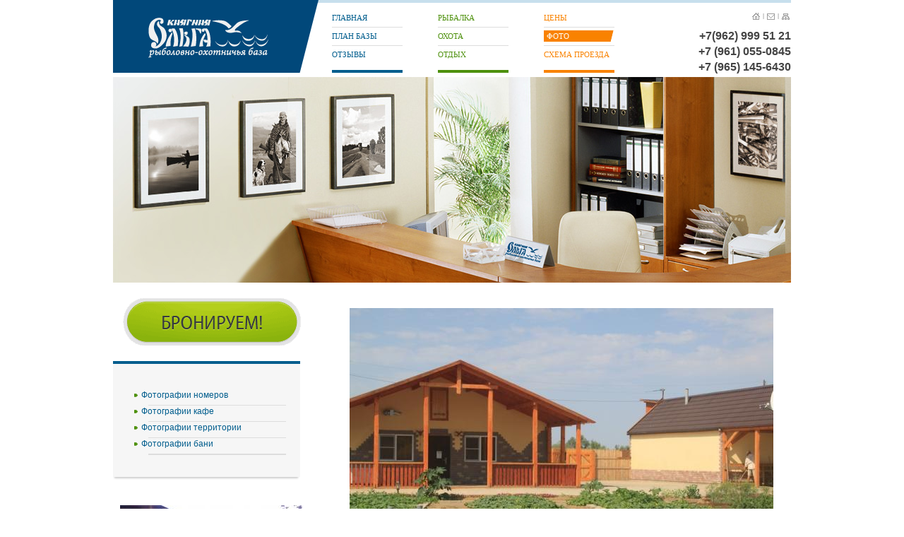

--- FILE ---
content_type: text/html; charset=utf-8
request_url: http://bazaolga.ru/gallery/showphoto/id/113
body_size: 4758
content:
<!DOCTYPE html PUBLIC "-//W3C//DTD XHTML 1.0 Transitional//EN" "http://www.w3.org/TR/xhtml1/DTD/xhtml1-transitional.dtd">
<html xmlns="http://www.w3.org/1999/xhtml" xml:lang="ru" lang="ru">
<head>

<meta http-equiv="Content-Type" content="text/html; charset=utf-8" />
<meta name="title" content="База &laquo;Княгиня Ольга&raquo;" />
<meta name="robots" content="index, follow" />
<meta name="description" content="Рыболовно-охотничья база" />
<meta name="keywords" content="Рыболовно-охотничья, база, Княгиня Ольга" />
<meta name="language" content="ru" />

<title>База &laquo;Княгиня Ольга&raquo;</title>

<link rel="shortcut icon" href="/favicon.ico" />
<link rel="stylesheet" href="/css/bp/screen.css" type="text/css" media="screen, projection" />
<link rel="stylesheet" href="/css/bp/print.css" type="text/css" media="print" />
<!--[if IE]><link rel="stylesheet" href="/css/bp/ie.css" type="text/css" media="screen, projection" /><![endif]-->

<script type="text/javascript" src="/carousel/js/prototype.js"></script>
<script type="text/javascript" src="/carousel/js/effects.js"></script>
<script type="text/javascript" src="/carousel/js/carousel.packed.js"></script>
<link rel="stylesheet" type="text/css" media="screen" href="/css/main.css" />
<link rel="stylesheet" type="text/css" media="screen" href="/carousel/css/classic.css" />
</head>

<body>
<div class="container">
    <div class="span-24 last">
        <div class="header">
            <div class="span-8 last">
                <div class="logo">
                    <a href="/"><img src="/images/logo.gif" width="291" height="103" title="рыбалка на ахтубе, рыбалка на нижней волге" alt="рыбалка на ахтубе, рыбалка на нижней волге" /></a><br/>
                </div>
            </div>
            <div class="span-16 last">
                <div class="main_menu">
                    
<div class="group1">
    <span class="main_menu_item"> 
        
<a href="/section/ribolovnaya_baza_na_ahtube">Главная</a></span>
<div class="spacer"><img src="/images/spacer.gif" width="1" height="1"/></div>

    <span class="main_menu_item"> 
        
<a href="/section/plan_basy">План базы</a></span>
<div class="spacer"><img src="/images/spacer.gif" width="1" height="1"/></div>

    <span class="main_menu_item"> 
<a href="/response">Отзывы</a></span>

</div>

<div class="group2">
    <span class="main_menu_item"> 
        
<a href="/section/ribalka_v_astrahani">Рыбалка</a></span>
<div class="spacer"><img src="/images/spacer.gif" width="1" height="1"/></div>

    <span class="main_menu_item"> 
        
<a href="/section/ohota_na_ahtube">Охота</a></span>
<div class="spacer"><img src="/images/spacer.gif" width="1" height="1"/></div>

    <span class="main_menu_item"> 
        
<a href="/section/otdih_na_ahtube">Отдых</a></span>

</div>

<div class="group3">
    <span class="main_menu_item"> 
        
<a href="/section/ceni">Цены</a></span>
<div class="spacer"><img src="/images/spacer.gif" width="1" height="1"/></div>

    <span class="main_menu_item active"> 
<a href="/gallery">Фото</a></span>
<div class="spacer"><img src="/images/spacer.gif" width="1" height="1"/></div>

    <span class="main_menu_item"> 
        
<a href="/section/kontakti">Схема проезда</a></span>

</div>

<div class="map">
    <a href="/" title="На главную"><img src="/images/icon_home.gif" /></a> |
    <a href="mailto:savva-schuka54@mail.ru"  title="Электронная почта"><img src="/images/icon_mail.gif" /></a> |
    <a href="/map" title="Карта сайта"><img src="/images/icon_map.gif" /></a> <br />
    <span class="header_phone">
                +7(962) 999 51 21 <br />
                 +7 (961) 055-0845 <br />
               +7 (965) 145-6430
 <br />
        </span><br/>
</div>




                </div>
            </div>
        </div>
    </div>
    
    <div class="span-24 last">
             <img src="/images/picture7.jpg" width="960" height="291" /><br />
    </div>

    <div class="span-24 last">
        <div class="span-8 last">
            <div class="leftcolumn">
			
				<div style="text-align: center;">
					<br /><a href="/shownews/bronirovanie"><img src="/uploads/book-button.jpg" border="0" alt="Бронируем!"/></a><br /><br />
				</div>
                
                					<div class="sub_menu">
    <div class="submenuitems">
                                    <span class="submenuitem" style="white-space: nowrap; margin-left: 0px;">
                                <a href="/section/fotografii_nomerov">Фотографии номеров</a>                </span>
                <hr />
                                                <span class="submenuitem" style="white-space: nowrap; margin-left: 0px;">
                                <a href="/section/fotografii_kafe">Фотографии кафе</a>                </span>
                <hr />
                                                <span class="submenuitem" style="white-space: nowrap; margin-left: 0px;">
                                <a href="/section/fotografii_territorii">Фотографии территории</a>                </span>
                <hr />
                                                <span class="submenuitem" style="white-space: nowrap; margin-left: 0px;">
                                <a href="/section/fotografii_bani">Фотографии бани</a>                </span>
                <hr />
                        </div>
</div>

                <div class="showphotos">
                        <a href="/gallery/showphoto/id/186">
        <img class="photo-list-item-image" alt="Рыбалка на Ахтубе фото 186" title="Рыбалка на Ахтубе фото 186" src="/gallery/images/medium/1583576609.jpg" />    </a><br/>
    <a href="/gallery/show/id/14">Сезон 2019</a><br/>
<br/>
    <a href="/gallery/showphoto/id/27">
        <img class="photo-list-item-image" alt="Рыбалка на Ахтубе фото 27" title="Рыбалка на Ахтубе фото 27" src="/gallery/images/medium/1239888302.jpg" />    </a><br/>
    <a href="/gallery/show/id/4">Сезон  2009 (весна)</a><br/>
<br/>
                </div>

                <div class="last_news">
                    
<div class="news_list_item">
    <span class="lastnews_list_title"><a href="/shownews/bronirovanie">Бронирование мест</a></span>    
    <div class="lastnews_list_description"><p>Сделать заказ на бронирование мест можно по электронной почте или&nbsp; по телефонам, указанным на сайте,</p></div>    
</div>
<div class="news_list_item">
    <span class="lastnews_list_title"><a href="/shownews/kruglogodichnoe_xranenie_lodok">Круглогодичное хранение лодок</a></span>    
    <div class="lastnews_list_description"><p>Принимаем на круглогодичное хранение и охрану моторные лодочные средства.</p></div>    
</div>
<div class="news_list_item">
    <span class="lastnews_list_title"><a href="/shownews/otlichnaya_banya_">Отличная Баня!</a></span>    
    <div class="lastnews_list_description"><p>На нашей базе открылась отличная банька! Вас ждет великолепный пар и удовольствие!</p></div>    
</div>
<a href="/news/list">Все новости</a>                </div>
                
                <div style="text-align: center;">
                    <br />
                    <a href="http://clck.yandex.ru/redir/dtype=stred/pid=7/cid=1228/*http://weather.yandex.ru/index.xml?city=34687"><img src="http://info.weather.yandex.net/informer/200x100/34687.png" border="0" alt="Яндекс.Погода"/><img width="1" height="1" src="http://clck.yandex.ru/click/dtype=stred/pid=7/cid=1227/*http://img.yandex.ru/i/pix.gif" alt="" border="0"/></a>
                    <br />
                    <br />
                    <a href="http://clck.yandex.ru/redir/dtype=stred/pid=7/cid=1228/*http://weather.yandex.ru/index.xml?city=34880"><img src="http://info.weather.yandex.net/informer/200x100/34880.png" border="0" alt="Яндекс.Погода"/><img width="1" height="1" src="http://clck.yandex.ru/click/dtype=stred/pid=7/cid=1227/*http://img.yandex.ru/i/pix.gif" alt="" border="0"/></a>
                </div>
				
				<div style="padding: 26px;text-align: center;"><a href="http://travel30.ru/"><img src="/uploads/140240.jpg" alt="travel30.ru" /></a></div>
                
            </div>
        </div>
        <div class="span-16 last">
            <div class="content">
        <center>
<img class="photo-item-image" alt="Рыбалка на Ахтубе фото 113" title="Рыбалка на Ахтубе фото 113" src="/gallery/images/big/1279711064.jpg" />    <div id="horizontal_carousel">
      <div class="previous_button"></div>  
      <div class="container">
        <ul>

        <li>
      <div class="carousel_item">
      <center>
      <a href="/gallery/showphoto/id/103">
        <img class="photo-item-image-carousel" alt="Рыбалка на Ахтубе фото 103" title="Рыбалка на Ахтубе фото 103" src="/gallery/images/small/1279710021.jpg" />      </a>
      </center>
      </div>
    </li>
      
        <li>
      <div class="carousel_item">
      <center>
      <a href="/gallery/showphoto/id/104">
        <img class="photo-item-image-carousel" alt="Рыбалка на Ахтубе фото 104" title="Рыбалка на Ахтубе фото 104" src="/gallery/images/small/1279710214.jpg" />      </a>
      </center>
      </div>
    </li>
      
        <li>
      <div class="carousel_item">
      <center>
      <a href="/gallery/showphoto/id/105">
        <img class="photo-item-image-carousel" alt="Рыбалка на Ахтубе фото 105" title="Рыбалка на Ахтубе фото 105" src="/gallery/images/small/1279710771.jpg" />      </a>
      </center>
      </div>
    </li>
      
        <li>
      <div class="carousel_item">
      <center>
      <a href="/gallery/showphoto/id/106">
        <img class="photo-item-image-carousel" alt="Рыбалка на Ахтубе фото 106" title="Рыбалка на Ахтубе фото 106" src="/gallery/images/small/1279710969.jpg" />      </a>
      </center>
      </div>
    </li>
      
        <li>
      <div class="carousel_item">
      <center>
      <a href="/gallery/showphoto/id/107">
        <img class="photo-item-image-carousel" alt="Рыбалка на Ахтубе фото 107" title="Рыбалка на Ахтубе фото 107" src="/gallery/images/small/1279710983.jpg" />      </a>
      </center>
      </div>
    </li>
      
        <li>
      <div class="carousel_item">
      <center>
      <a href="/gallery/showphoto/id/108">
        <img class="photo-item-image-carousel" alt="Рыбалка на Ахтубе фото 108" title="Рыбалка на Ахтубе фото 108" src="/gallery/images/small/1279710995.jpg" />      </a>
      </center>
      </div>
    </li>
      
        <li>
      <div class="carousel_item">
      <center>
      <a href="/gallery/showphoto/id/109">
        <img class="photo-item-image-carousel" alt="Рыбалка на Ахтубе фото 109" title="Рыбалка на Ахтубе фото 109" src="/gallery/images/small/1279711008.jpg" />      </a>
      </center>
      </div>
    </li>
      
        <li>
      <div class="carousel_item">
      <center>
      <a href="/gallery/showphoto/id/110">
        <img class="photo-item-image-carousel" alt="Рыбалка на Ахтубе фото 110" title="Рыбалка на Ахтубе фото 110" src="/gallery/images/small/1279711022.jpg" />      </a>
      </center>
      </div>
    </li>
      
        <li>
      <div class="carousel_item">
      <center>
      <a href="/gallery/showphoto/id/111">
        <img class="photo-item-image-carousel" alt="Рыбалка на Ахтубе фото 111" title="Рыбалка на Ахтубе фото 111" src="/gallery/images/small/1279711038.jpg" />      </a>
      </center>
      </div>
    </li>
      
        <li>
      <div class="carousel_item">
      <center>
      <a href="/gallery/showphoto/id/112">
        <img class="photo-item-image-carousel" alt="Рыбалка на Ахтубе фото 112" title="Рыбалка на Ахтубе фото 112" src="/gallery/images/small/1279711052.jpg" />      </a>
      </center>
      </div>
    </li>
      
                  <li>
      <div class="carousel_item">
      <center>
      <a href="/gallery/showphoto/id/113">
        <img class="photo-item-image-carousel active" alt="Рыбалка на Ахтубе фото 113" title="Рыбалка на Ахтубе фото 113" src="/gallery/images/small/1279711064.jpg" />      </a>
      </center>
      </div>
    </li>
      
        <li>
      <div class="carousel_item">
      <center>
      <a href="/gallery/showphoto/id/114">
        <img class="photo-item-image-carousel" alt="Рыбалка на Ахтубе фото 114" title="Рыбалка на Ахтубе фото 114" src="/gallery/images/small/1279711075.jpg" />      </a>
      </center>
      </div>
    </li>
      
        <li>
      <div class="carousel_item">
      <center>
      <a href="/gallery/showphoto/id/115">
        <img class="photo-item-image-carousel" alt="Рыбалка на Ахтубе фото 115" title="Рыбалка на Ахтубе фото 115" src="/gallery/images/small/1282904654.jpg" />      </a>
      </center>
      </div>
    </li>
      
        <li>
      <div class="carousel_item">
      <center>
      <a href="/gallery/showphoto/id/116">
        <img class="photo-item-image-carousel" alt="Рыбалка на Ахтубе фото 116" title="Рыбалка на Ахтубе фото 116" src="/gallery/images/small/1282904672.jpg" />      </a>
      </center>
      </div>
    </li>
      
        <li>
      <div class="carousel_item">
      <center>
      <a href="/gallery/showphoto/id/117">
        <img class="photo-item-image-carousel" alt="Рыбалка на Ахтубе фото 117" title="Рыбалка на Ахтубе фото 117" src="/gallery/images/small/1282904685.jpg" />      </a>
      </center>
      </div>
    </li>
      
        <li>
      <div class="carousel_item">
      <center>
      <a href="/gallery/showphoto/id/118">
        <img class="photo-item-image-carousel" alt="Рыбалка на Ахтубе фото 118" title="Рыбалка на Ахтубе фото 118" src="/gallery/images/small/1282904696.jpg" />      </a>
      </center>
      </div>
    </li>
      
        <li>
      <div class="carousel_item">
      <center>
      <a href="/gallery/showphoto/id/119">
        <img class="photo-item-image-carousel" alt="Рыбалка на Ахтубе фото 119" title="Рыбалка на Ахтубе фото 119" src="/gallery/images/small/1282904711.jpg" />      </a>
      </center>
      </div>
    </li>
      
        </ul>
      </div>
      <div class="next_button"></div>
    </div>

<div style="clear:both"></div>
    <script type="text/javascript">
    // <![CDATA[
      function runCarousel() {
        hCarousel = new UI.Carousel("horizontal_carousel");
        hCarousel.scrollTo(10);
      }

      Event.observe(window, "load", runCarousel);
    // ]]>
    </script>

</center>
<br />
&nbsp;<a href="/gallery/show/id/9">Вернуться в галерею &laquo;Сезон 2010 (лето)&raquo;</a>            </div>
        </div>
    </div>
    
    <!--  div class="span-24 last">
        <div class="span-8 last">
            <div class="counters"-->
                <!-- ?php include_partial('global/counters')?-->
            <!--/div>
        </div>
        <div class="span-16 last">
            &nbsp;
        </div>
    </div-->
    
    
    <div class="span-24 last">
        <div class="span-8 footer last">
            <div class="copyrights">
                                <span class="copyright1">&copy; 2008&ndash;2026 &laquo;Княгиня Ольга&raquo; <br /><a href="/">Рыболовно-охотничья база.</a></span><br/>
                <span class="copyright2">Все права защищены.</span>
            </div>
        </div>
        <div class="span-16 footer last">
            <div class="footerline">
                <div class="contactinfo">
                    Адрес: Астраханская обл., Харабалинский район, Хутор Сазаний угол, 1-ая набережная д.4<br/>
                    Телефоны: <span class="phone">+7(962) 999 51 21;     +7 (961) 055-0845;   +7 (965) 145-6430
</span><br/>
                    Эл. почта: <a href="mailto: savva-schuka54@mail.ru">savva-schuka54@mail.ru</a><br/>
                </div>
                <!-- div id="nbl">
                 <a href="http://www.newbusinesslogic.ru/" class="development">разработка сайта</a><br />
                 <a href="http://www.newbusinesslogic.ru/"><img src="/images/nblbw.jpg" /></a>
                </div-->
                <div class="counters">
                    <script type="text/javascript">
var gaJsHost = (("https:" == document.location.protocol) ? "https://ssl." : "http://www.");
document.write(unescape("%3Cscript src='" + gaJsHost + "google-analytics.com/ga.js' type='text/javascript'%3E%3C/script%3E"));
</script>
<script type="text/javascript">
try {
var pageTracker = _gat._getTracker("UA-6349233-1");
pageTracker._trackPageview();
} catch(err) {}</script>

<!--LiveInternet counter--><script type="text/javascript"><!--
document.write("<a href='http://www.liveinternet.ru/click' "+
"target=_blank><img src='http://counter.yadro.ru/hit?t11.3;r"+
escape(document.referrer)+((typeof(screen)=="undefined")?"":
";s"+screen.width+"*"+screen.height+"*"+(screen.colorDepth?
screen.colorDepth:screen.pixelDepth))+";u"+escape(document.URL)+
";"+Math.random()+
"' alt='' title='LiveInternet: показано число просмотров за 24"+
" часа, посетителей за 24 часа и за сегодня' "+
"border=0 width=88 height=31><\/a>")//--></script><!--/LiveInternet-->

<!-- begin of Top100 code -->
<script id="top100Counter" type="text/javascript" src="http://counter.rambler.ru/top100.jcn?1535772"></script>
<noscript><img src="http://counter.rambler.ru/top100.cnt?1535772" alt="" width="1" height="1" border="0"></noscript>
<!-- end of Top100 code -->

<!-- begin of Top100 logo -->
<a href="http://top100.rambler.ru/top100/"><img src="http://top100-images.rambler.ru/top100/banner-88x31-rambler-black2.gif" alt="Rambler's Top100" width="88" height="31" border="0" /></a>
<!-- end of Top100 logo -->

<!--Rating@Mail.ru counter-->
<script language="javascript"><!--
d=document;var a='';a+=';r='+escape(d.referrer);js=10;//--></script>
<script language="javascript1.1"><!--
a+=';j='+navigator.javaEnabled();js=11;//--></script>
<script language="javascript1.2"><!--
s=screen;a+=';s='+s.width+'*'+s.height;
a+=';d='+(s.colorDepth?s.colorDepth:s.pixelDepth);js=12;//--></script>
<script language="javascript1.3"><!--
js=13;//--></script><script language="javascript" type="text/javascript"><!--
d.write('<a href="http://top.mail.ru/jump?from=2151559" target="_top">'+
'<img src="http://d4.cd.b0.a2.top.mail.ru/counter?id=2151559;t=69;js='+js+
a+';rand='+Math.random()+'" alt="Рейтинг@Mail.ru" border="0" '+
'height="31" width="38"><\/a>');if(11<js)d.write('<'+'!-- ');//--></script>
<noscript><a target="_top" href="http://top.mail.ru/jump?from=2151559">
<img src="http://d4.cd.b0.a2.top.mail.ru/counter?js=na;id=2151559;t=69" 
height="31" width="38" border="0" alt="Рейтинг@Mail.ru"></a></noscript>
<script language="javascript" type="text/javascript"><!--
if(11<js)d.write('--'+'>');//--></script>
<!--// Rating@Mail.ru counter-->

<!-- Yandex.Metrika counter -->
<div style="display:none;"><script type="text/javascript">
(function(w, c) {
    (w[c] = w[c] || []).push(function() {
        try {
            w.yaCounter11937742 = new Ya.Metrika({id:11937742, enableAll: true, webvisor:true});
        }
        catch(e) { }
    });
})(window, "yandex_metrika_callbacks");
</script></div>
<script src="//mc.yandex.ru/metrika/watch.js" type="text/javascript" defer="defer"></script>
<noscript><div><img src="//mc.yandex.ru/watch/11937742" style="position:absolute; left:-9999px;" alt="" /></div></noscript>
<!-- /Yandex.Metrika counter -->
                </div>
            </div>
        </div>
        
    </div>
</div>
</body>
</html>




--- FILE ---
content_type: text/css
request_url: http://bazaolga.ru/css/main.css
body_size: 1731
content:
body {
  margin: 0;
  font-size: 0.9em;
}

.header {
  background-image: url("/images/header-line.gif");
  background-position: top;
  background-repeat: repeat-x;
  height: 103px;
}

.logo {
  
}

.main_menu {
  
}

.sub_menu {
  border: 1px solid none;
  width: 265px;
  border-top: 4px solid #005D8D;
  background-color: #F6F6F6;
  background-image: url('/images/submenufooter.gif');
  background-position: bottom;
  background-repeat: no-repeat;
  padding-bottom: 5px;
  overflow: hidden;
}

.submenuitems {
  margin-left: 30px;
  overflow: hidden;
  margin-bottom: 30px;
  font-size: 0.8em;
  margin-right: 20px;
}

.submenuitems hr {
  margin: 0px;
  margin-left: 20px;
  margin-top: 5px;
}

.submenuitem {
  background-image: url('/images/submenuicon.gif');
  background-position: left;
  background-repeat: no-repeat;
  padding-left: 10px;
}

.submenuitem a {
  text-decoration: none;
  color: #005D8D;
}

.submenuitem a:hover {
  text-decoration: underline;
}

.copyrights {
  border-top: 1px solid #B3CBD9;
  text-align: left;
  padding-left: 50px;
}

.contactinfo {
  text-align: left;
  font-size: 0.9em;
  float: left;
}

.footerline {
  border-top: 1px solid #005682;
}

.content_header {
  font-size: 1em;
}

.content p {
  font-size: 0.9em;
}

.content h1 {
  font-family: Times;
  font-size: 2.2em;
  font-weight: lighter;
}

.sub_menu,.contactinfo,.copyrights,.content,#nbl {
  padding-top: 36px;
}

.main_menu {
  height: 82px;
  padding-top: 17px;
}

.main_menu .spacer {
  margin-top: 5px;
  margin-bottom: 4px;
  height: 1px;
  line-height: 1px;
  padding: 0px;
  background: #ddd;
}

.map {
  vertical-align: bottom;
  float: right;
  font-size: 8px;
  color: gray;
  text-align: right;
}

.map img {
  vertical-align: top;
}

.group1,.group2,.group3 {
  font-size: 11px;
  font-weight: normal;
  font-family: Tahoma;
  float: left;
  margin-right: 50px;
  margin-top: 0px;
  margin-bottom: 0px;
  border-bottom: 4px;
  border-style: solid;
  vertical-align: top;
  height: 100%;
  width: 100px;
  text-transform: uppercase;
}

.group1 {
  border-color: #005D8D;
}

.group2 {
  border-color: #4D900C;
}

.group3 {
  border-color: #F98200;
}

.group1 a {
  color: #005D8D;
}

.group2 a {
  color: #4D900C;
}

.group3 a {
  color: #F98200;
}

.main_menu_item {
  padding: 0px;
  margin: 0px;
  width: 96;
  display: block;
}

.active a {
  color: white;
  padding-left: 4px;
}

.group1 .active {
  background-color: #005D8D;
  background-image: url("/images/menucorner_group1.gif");
  background-position: right;
  background-repeat: no-repeat;
}

.group2 .active {
  background-color: #4D900C;
  background-image: url("/images/menucorner_group2.gif");
  background-position: right;
  background-repeat: no-repeat;
}

.group3 .active {
  background-color: #F98200;
  background-image: url("/images/menucorner_group3.gif");
  background-position: right;
  background-repeat: no-repeat;
}

.main_menu a {
  text-decoration: none;
}

.main_menu a:hover {
  text-decoration: underline;
}

.copyright1,.copyright2 {
  font-size: 0.9em;
}

.copyright1 {
  color: #383838;
}

.copyright2 {
  color: #7E7E7E;
}

a {
  color: #2881C7;
}

.phone {
  font-size: 1.2em;
  font-weight: bold;
}

.doctrine_tree_container {
  overflow: auto;
  overflow-y: hidden;
  width: 230px;
  height: 110%;
}

.dhtmlgoodies_tree li {
  white-space: nowrap;
}

.admin {
  height: 30px;
  background-color: #cccccc;
}

label {
  font-weight: normal;
  width: 10em;
  white-space: normal;
  position: absolute;
}

select {
  padding: 4px;
}

legend {
  font-family: Verdana;
  font-size: 1em;
}

.calendar {
  width: 20em;
}

.form-row {
  border: 1px hidden white;
  padding: .3em;
  margin-bottom: 1px;
  vertical-align: text-top;
}

.form-row input,select,textarea {
  margin-left: 11em;
  margin-top: -1em;
}

.form-row textarea {
  margin-left: 11.3em;
  height: 50px;
}

.form-row img {
  margin-left:10.2em;
  margin-top: 2px;
  vertical-align: middle;
}

.form_error {
  color: red;
  padding: 0em;
  margin: 0em;
}

.error {
  border-color: #ff6666;
}

#doctrine_tree_links {
  margin: 0px !important;
  margin-left: 20px !important;
}

#content_text {
  width: 620px;
  height: 500px;
}

.span-16 {
  width: 650px;
}

.news_total {
  
}

.news_list_item {
  display: block;
}

.news_list_description {
  
}

.news_list_title {
  
}

.news_list_created {
  color: #7E7E7E;
}

.news_list_description {
  
}

.news_show_created {
  color: #7E7E7E;
}

.pager {
  width: 100%;
  text-align: center;
}

.lastnews_list_title a {
  color: #4D900C;
  font-size: 1em;
  text-decoration: none;
}

.lastnews_list_title a:hover {
  text-decoration: underline;
}

.lastnews_list_description {
  background-image: url('/images/newsline.gif');
  background-repeat: no-repeat;
  background-position: 0px 10px;
  padding-left: 30px;
  font-size: 0.9em;
  color: #7E7E7E;
}

.last_news {
  margin-left: 20px;
  margin-top: 36px;
}

.leftcolumn {
  margin-right: 30px;
}

#nbl {
  float: right;
  font-size: 12px;
  text-align: right;
}

#nbl a {
  color: gray;
  text-decoration: none;
}

a.development {
  padding-right: 2px;
}

.counters {
  float: right;
  padding-top: 36px;
  text-align: right;
}

.login {
  width: 500px;
  margin-top: 100px;
}

.photo-list-item-image {
  
}

.form-row .picture {
  
}

.header_phone {
  color: #444444;
  font-size: 2em;
  font-weight: bold;
  line-height: 1.4em;
  position: relative;
  top: 9px;
}

.showphotos{
    text-align: center;
    margin-top: 36px;
}

.photo-item-image-carousel {
  height: 113px;
}

.carousel_item .active {
  border: 2px solid white !important;
}

#horizontal_carousel {
float:none !important;
margin:0 auto !important;
}

#horizontal_carousel ul li {
  width: auto !important;
}

.carousel_item {
 width: 150px;
 background: #555555;
}

.status_filter {

}

div.status_filter a.active {
	text-decoration: none;
	font-weight: bold;
}

div.response_item {
	margin: 5px;
	padding: 2px;
	background: #F6F6F6;
}

span.response_created_at {
	color: #666666;
}

span.response_username {
	font-weight: bold
}

span.response_address {
	color: #666666;
}

div.response_text {
	padding-left: 20px;
	font-size: 1em;
}

p img {
	float: none !important;
}

textarea.settings {
	margin: 0px;
	height: 100px;
}

--- FILE ---
content_type: text/css
request_url: http://bazaolga.ru/carousel/css/classic.css
body_size: 543
content:
/* Horizontal Carousel */
#horizontal_carousel {
  float:left;
  width: 575px;
  height: 200px;
  margin-bottom: 10px;
  position: relative;  
}         

#horizontal_carousel .container {
  position: absolute;
  top: 5px;
  left: 37px;  
  width: 504px;
  height: 144px;
  overflow:hidden;   
  background: #3F3F3F;
}            

#horizontal_carousel .previous_button {
  position: absolute;
  top: 5px;
  left: 10px;
  width: 27px;
  height: 144px;
  background: url(classic/horizontal/left.gif);
  z-index: 100;    
  cursor:pointer;
}        

#horizontal_carousel .previous_button_disabled {
  background: url(classic/horizontal/left-disabled.gif);
  cursor:default;
}

#horizontal_carousel .next_button {
  position: absolute;
  top: 5px;
  right: 10px;
  width: 27px;
  height: 144px;
  background: url(classic/horizontal/right.gif);
  z-index: 100;
  cursor:pointer;
}   

#horizontal_carousel .next_button_disabled {
  background: url(classic/horizontal/right-disabled.gif);
  cursor:default;
}

#horizontal_carousel ul {
  margin: 0;
  padding:0;
  width: 100000px;
  position: relative;
  top: 0;
  left: 0;
  height: 144px;
}                      

#horizontal_carousel ul li img {
  border:1px solid #999999;
  display:block;             
  background:#E3EDFA;  
}                               

#horizontal_carousel ul li {
  font-family:verdana,arial,sans-serif;
  font-size:10px;
}                               

#horizontal_carousel ul li {
  border:0px solid green;
  color:#E3EDFA;
  margin:0pt;
  padding:15px 10px 10px;
  width:106px;
  list-style:none;   
  float:left;
}
